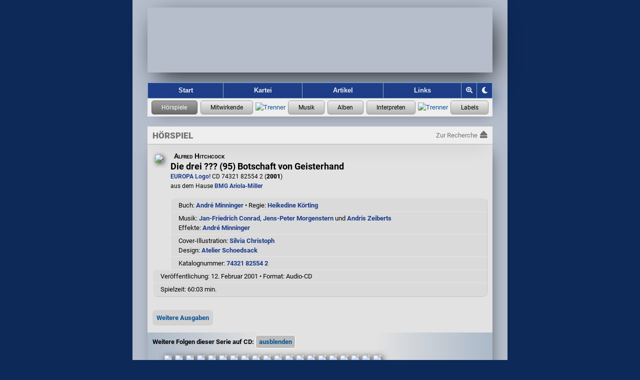

--- FILE ---
content_type: text/html; charset=UTF-8
request_url: https://hoerspielforscher.de/kartei/hoerspiel?detail=700
body_size: 6038
content:
<!DOCTYPE html>

<html lang="de">
 <head>
    
  <meta charset="utf-8">
  <meta http-equiv="X-UA-Compatible" content="IE=edge">
  <meta name="viewport" content="width=device-width, initial-scale=1">
  <meta name="msapplication-config" content="https://hspf.sektor7blau.de/img/site_icons/ms/tileconfig.xml">
  <meta name="apple-mobile-web-app-capable" content="yes">
  <meta name="apple-mobile-web-app-status-bar-style" content="black-translucent">
  <meta name="format-detection" content="telephone=no"> <!-- no phone number detection in page content -->
  <meta name="publisher" content="Jooce">
  <meta name="author" content="Jooce, Carl & Bondi">
  <meta name="keywords" content="Hörspiel,LP,MC,CD,Vinyl,Kassette,Hörspielmusik,EUROPA,Miller International,Dave Miller">
  <!-- microsoft -->
  <meta name="msapplication-config" content="https://hspf.sektor7blau.de/img/site_icons/ms/tileconfig.xml">
  <!-- apple -->
  <meta name="apple-mobile-web-app-capable" content="yes">
  <meta name="apple-mobile-web-app-status-bar-style" content="black-translucent">

  <!-- apple device specific -->
  <link rel="apple-touch-icon" href="https://hspf.sektor7blau.de/img/site_icons/apple/touch-icon60.png"> <!-- iphone -->
  <link rel="apple-touch-icon" href="https://hspf.sektor7blau.de/img/site_icons/apple/touch-icon76.png" sizes="76x76"> <!-- ipad -->
  <link rel="apple-touch-icon" href="https://hspf.sektor7blau.de/img/site_icons/apple/touch-icon120.png" sizes="120x120"> <!-- iphone retina -->
  <link rel="apple-touch-icon" href="https://hspf.sektor7blau.de/img/site_icons/apple/touch-icon152.png" sizes="152x152"> <!-- ipad retina -->
  <link rel="apple-touch-icon" href="https://hspf.sektor7blau.de/img/site_icons/apple/touch-icon167.png" sizes="167x167"> <!-- ipad pro -->
  <link rel="apple-touch-icon" href="https://hspf.sektor7blau.de/img/site_icons/apple/touch-icon180.png" sizes="180x180"> <!-- iphone 6 plus -->
  <link rel="apple-touch-startup-image" href="https://hspf.sektor7blau.de/img/site_icons/apple/startup320x480.png" media="screen and (width:320px)"> <!-- iPhone SPLASHSCREEN-->
  <link rel="apple-touch-startup-image" href="https://hspf.sektor7blau.de/img/site_icons/apple/startup640x1096.png" media="screen and (width: 320px) and (height: 568px) and (-webkit-device-pixel-ratio: 2)"> <!-- iPhone 5 (Retina) SPLASHSCREEN-->
  <link rel="apple-touch-startup-image" href="https://hspf.sektor7blau.de/img/site_icons/apple/startup640x920.png" media="screen and (width: 320px) and (height: 460px) and (-webkit-device-pixel-ratio: 2)"> <!-- iPhone (Retina) SPLASHSCREEN-->
  <link rel="apple-touch-startup-image" href="https://hspf.sektor7blau.de/img/site_icons/apple/startup768x1004.png" media="screen and (min-width: 481px) and (max-width: 1024px) and (orientation:portrait)"> <!-- iPad (non-Retina) (Portrait) -->
  <link rel="apple-touch-startup-image" href="https://hspf.sektor7blau.de/img/site_icons/apple/startup1024x748.png" media="screen and (min-width: 481px) and (max-width: 1024px) and (orientation:landscape)"> <!-- iPad (non-Retina) (Landscape) -->
  <link rel="apple-touch-startup-image" href="https://hspf.sektor7blau.de/img/site_icons/apple/startup1536x2008.png" media="screen and (min-width: 481px) and (max-width: 1024px) and (orientation:portrait) and (-webkit-min-device-pixel-ratio: 2)"> <!-- iPad (Retina) (Portrait) -->
  <link rel="apple-touch-startup-image" href="https://hspf.sektor7blau.de/img/site_icons/apple/startup2048x1496.png" media="screen and (min-width: 481px) and (max-width: 1024px) and (orientation:landscape) and (-webkit-min-device-pixel-ratio: 2)"> <!-- iPad (Retina) (Landscape) -->
  <link rel="mask-icon" href="https://hspf.sektor7blau.de/img/site_icons/apple/pinnedTab.svg" color="#C20910">
  <meta property="og:site_name" content="Die Hörspielforscher">
  <meta property="og:locale" content="de_DE">
  <meta name="twitter:card" content="summary">
  <meta name="twitter:site" content="https://hoerspielforscher.de/">
  <meta property="og:title" content="Die drei ??? (95) Botschaft von Geisterhand">
  <meta name="twitter:title" content="Die drei ??? (95) Botschaft von Geisterhand">
  <meta property="og:description" content="EUROPA Logo! CD 74321 82554 2 (2001) • Buch: André Minninger • Regie: Heikedine Körting • Infos zu den Sprachaufnahmen und zur Hörspielmusik">
  <meta name="twitter:description" content="EUROPA Logo! CD 74321 82554 2 (2001) • Buch: André Minninger • Regie: Heikedine Körting • Infos zu den Sprachaufnahmen und zur Hörspielmusik">
  <meta property="og:url" content="https://hoerspielforscher.de/kartei/hoerspiel?detail=700">
  <meta property="og:type" content="music.album">
  <meta property="og:image" content="https://hspf.sektor7blau.de/img/cover/thumb_200/europa_logo!_cd/74321_82554_2.jpg?v=76">
  <meta property="og:image:secure" content="https://hspf.sektor7blau.de/img/cover/thumb_200/europa_logo!_cd/74321_82554_2.jpg?v=76">
  <meta name="twitter:image" content="https://hspf.sektor7blau.de/img/cover/thumb_200/europa_logo!_cd/74321_82554_2.jpg?v=76" />
  <meta property="og:image:type" content="image/jpeg">
  <meta property="og:image:width" content="200">
  <meta property="og:image:height" content="200">
  <meta name="robots" content="index,follow">
  <meta name="description" content="Informationen zum Hörspiel EUROPA Logo! CD 74321 82554 2 (2001): Sprachaufnahmen, Hörspielmusik, Cover-Bild">
  
  <title>Die drei ??? (95) Botschaft von Geisterhand - EUROPA Logo! CD 74321 82554 2 (2001) - Die Hörspielforscher</title>

  <script src="https://static.hoerspielforscher.de/lib/jsbarcode/jsbarcode-3.11.0.ean-upc.min.js" defer crossorigin="anonymous" referrerpolicy="no-referrer"></script>
    <link rel="stylesheet" href="https://static.hoerspielforscher.de/lib/font-awesome-5.12.0/css/fontawesome.min.css">
  <link rel="stylesheet" href="https://static.hoerspielforscher.de/lib/font-awesome-5.12.0/css/solid.min.css">
  <link rel="stylesheet" href="https://static.hoerspielforscher.de/lib/font-awesome-5.12.0/css/brands.min.css">
  <link rel="stylesheet" href="https://hspf.sektor7blau.de/css/siteLayout.css?v=86">
  <link rel="stylesheet" href="https://hspf.sektor7blau.de/css/siteFont.css?v=86">
  <link rel="stylesheet" href="https://hspf.sektor7blau.de/css/site.css?v=86">
  <link rel="stylesheet" media="(min-width: 0px) and (max-width: 479px)" href="https://hspf.sektor7blau.de/css/mobile.css?v=86">
  <link rel="stylesheet" media="(min-width: 480px)" href="https://hspf.sektor7blau.de/css/desktop.css?v=86">
  <link rel="stylesheet" media="print" href="https://hspf.sektor7blau.de/css/print.css?v=86">
  <link rel="stylesheet" href="https://hspf.sektor7blau.de/css/kartei.css?v=86">
  <link rel="stylesheet" href="https://hspf.sektor7blau.de/css/kartei/widget-release.css?v=86">
  <link rel="stylesheet" href="https://hspf.sektor7blau.de/css/kartei/widget-music.css?v=86">
  <link rel="stylesheet" href="https://hspf.sektor7blau.de/css/kartei/widget-performer.css?v=86">
  <link rel="stylesheet" href="https://hspf.sektor7blau.de/css/kartei/widget-label.css?v=86">
  <link rel="stylesheet" href="https://hspf.sektor7blau.de/css/kartei/feature-garland-release.css?v=86">
  <link rel="stylesheet" href="https://hspf.sektor7blau.de/css/kartei/detail.css?v=86">
  <link rel="stylesheet" href="https://hspf.sektor7blau.de/css/kartei/detail-release.css?v=86">
  <link rel="stylesheet" href="https://hspf.sektor7blau.de/css/kartei/sublist-music.css?v=86">
  <link id="theme-css" rel="stylesheet" href="https://hspf.sektor7blau.de/css/theme/luna.css?v=86">
  <link rel="stylesheet" title="Standard" href="https://hspf.sektor7blau.de/css/default.css?v=86">
  <link rel="alternate stylesheet" title="Desktop" href="https://hspf.sektor7blau.de/css/desktop.css?v=86">
  <link rel="alternate stylesheet" title="Mobile" href="https://hspf.sektor7blau.de/css/mobile.css?v=86">
  <link rel="alternate stylesheet" title="Print" href="https://hspf.sektor7blau.de/css/print.css?v=86">
  <script src="https://hspf.sektor7blau.de/js/hspf-core.min.js?v=256"></script>
  <script src="https://hspf.sektor7blau.de/js/hspf-kartei.min.js?v=256"></script>
  <script src="https://hspf.sektor7blau.de/js/hspf-garland.min.js?v=256"></script>
  <script>
const HSPF_THEME_AVAILABLE = [{"name":"Forscher","value":"forscher","public":true},{"name":"Luna","value":"luna","public":true}];
const HSPF_THEME_DEFAULT = 'luna';
window.addEventListener('DOMContentLoaded', () => {
  HspfKartei.bootstrap().detailRelease(700, '', {"editionId":"37","mediaId":"1","releases":[{"entity":{"id":667,"detail_url":"https:\/\/hoerspielforscher.de\/kartei\/hoerspiel?detail=667#page-main","title":"Die drei ??? (63) Fu\u00dfball-Gangster","episode":63,"img_src":"https:\/\/hspf.sektor7blau.de\/img\/cover\/thumb_200\/europa_logo!_cd\/74321_24822_2.jpg?v=76"}},{"entity":{"id":668,"detail_url":"https:\/\/hoerspielforscher.de\/kartei\/hoerspiel?detail=668#page-main","title":"Die drei ??? (64) Geisterstadt","episode":64,"img_src":"https:\/\/hspf.sektor7blau.de\/img\/cover\/thumb_200\/europa_logo!_cd\/74321_24823_2.jpg?v=76"}},{"entity":{"id":669,"detail_url":"https:\/\/hoerspielforscher.de\/kartei\/hoerspiel?detail=669#page-main","title":"Die drei ??? (65) Diamantenschmuggel","episode":65,"img_src":"https:\/\/hspf.sektor7blau.de\/img\/cover\/thumb_200\/europa_logo!_cd\/74321_31315_2.jpg?v=76"}},{"entity":{"id":670,"detail_url":"https:\/\/hoerspielforscher.de\/kartei\/hoerspiel?detail=670#page-main","title":"Die drei ??? (66) und die Schattenm\u00e4nner","episode":66,"img_src":"https:\/\/hspf.sektor7blau.de\/img\/cover\/thumb_200\/europa_logo!_cd\/74321_31316_2.jpg?v=76"}},{"entity":{"id":648,"detail_url":"https:\/\/hoerspielforscher.de\/kartei\/hoerspiel?detail=648#page-main","title":"Die drei ??? (67) und das Geheimnis der S\u00e4rge","episode":67,"img_src":"https:\/\/hspf.sektor7blau.de\/img\/cover\/thumb_200\/europa_logo!_cd\/74321_35583_2.jpg?v=76"}},{"entity":{"id":649,"detail_url":"https:\/\/hoerspielforscher.de\/kartei\/hoerspiel?detail=649#page-main","title":"Die drei ??? (68) und der Schatz im Bergsee","episode":68,"img_src":"https:\/\/hspf.sektor7blau.de\/img\/cover\/thumb_200\/europa_logo!_cd\/74321_35584_2.jpg?v=76"}},{"entity":{"id":672,"detail_url":"https:\/\/hoerspielforscher.de\/kartei\/hoerspiel?detail=672#page-main","title":"Die drei ??? (69) Sp\u00e4te Rache","episode":69,"img_src":"https:\/\/hspf.sektor7blau.de\/img\/cover\/thumb_200\/europa_logo!_cd\/74321_35585_2.jpg?v=76"}},{"entity":{"id":651,"detail_url":"https:\/\/hoerspielforscher.de\/kartei\/hoerspiel?detail=651#page-main","title":"Die drei ??? (70) Sch\u00fcsse aus dem Dunkel","episode":70,"img_src":"https:\/\/hspf.sektor7blau.de\/img\/cover\/thumb_200\/europa_logo!_cd\/74321_38494_2.jpg?v=76"}},{"entity":{"id":677,"detail_url":"https:\/\/hoerspielforscher.de\/kartei\/hoerspiel?detail=677#page-main","title":"Die drei ??? (71) Die verschwundene Seglerin","episode":71,"img_src":"https:\/\/hspf.sektor7blau.de\/img\/cover\/thumb_200\/europa_logo!_cd\/74321_38496_2.jpg?v=76"}},{"entity":{"id":802,"detail_url":"https:\/\/hoerspielforscher.de\/kartei\/hoerspiel?detail=802#page-main","title":"Die drei ??? (72) Dreckiger Deal","episode":72,"img_src":"https:\/\/hspf.sektor7blau.de\/img\/cover\/thumb_200\/europa_logo!_cd\/74321_38497_2.jpg?v=76"}},{"entity":{"id":801,"detail_url":"https:\/\/hoerspielforscher.de\/kartei\/hoerspiel?detail=801#page-main","title":"Die drei ??? (73) Poltergeist","episode":73,"img_src":"https:\/\/hspf.sektor7blau.de\/img\/cover\/thumb_200\/europa_logo!_cd\/74321_42847_2.jpg?v=76"}},{"entity":{"id":680,"detail_url":"https:\/\/hoerspielforscher.de\/kartei\/hoerspiel?detail=680#page-main","title":"Die drei ??? (74) und das brennende Schwert","episode":74,"img_src":"https:\/\/hspf.sektor7blau.de\/img\/cover\/thumb_200\/europa_logo!_cd\/74321_42848_2.jpg?v=76"}},{"entity":{"id":675,"detail_url":"https:\/\/hoerspielforscher.de\/kartei\/hoerspiel?detail=675#page-main","title":"Die drei ??? (75) Die Spur des Raben","episode":75,"img_src":"https:\/\/hspf.sektor7blau.de\/img\/cover\/thumb_200\/europa_logo!_cd\/74321_42849_2.jpg?v=76"}},{"entity":{"id":674,"detail_url":"https:\/\/hoerspielforscher.de\/kartei\/hoerspiel?detail=674#page-main","title":"Die drei ??? (76) Stimmen aus dem Nichts","episode":76,"img_src":"https:\/\/hspf.sektor7blau.de\/img\/cover\/thumb_200\/europa_logo!_cd\/74321_42850_2.jpg?v=76"}},{"entity":{"id":800,"detail_url":"https:\/\/hoerspielforscher.de\/kartei\/hoerspiel?detail=800#page-main","title":"Die drei ??? (77) Pistenteufel","episode":77,"img_src":"https:\/\/hspf.sektor7blau.de\/img\/cover\/thumb_200\/europa_logo!_cd\/74321_51840_2.jpg?v=76"}},{"entity":{"id":799,"detail_url":"https:\/\/hoerspielforscher.de\/kartei\/hoerspiel?detail=799#page-main","title":"Die drei ??? (78) Das leere Grab","episode":78,"img_src":"https:\/\/hspf.sektor7blau.de\/img\/cover\/thumb_200\/europa_logo!_cd\/74321_51841_2.jpg?v=76"}},{"entity":{"id":798,"detail_url":"https:\/\/hoerspielforscher.de\/kartei\/hoerspiel?detail=798#page-main","title":"Die drei ??? (79) Im Bann des Voodoo","episode":79,"img_src":"https:\/\/hspf.sektor7blau.de\/img\/cover\/thumb_200\/europa_logo!_cd\/74321_54761_2.jpg?v=76"}},{"entity":{"id":797,"detail_url":"https:\/\/hoerspielforscher.de\/kartei\/hoerspiel?detail=797#page-main","title":"Die drei ??? (80) Geheimakte Ufo","episode":80,"img_src":"https:\/\/hspf.sektor7blau.de\/img\/cover\/thumb_200\/europa_logo!_cd\/74321_54762_2.jpg?v=76"}},{"entity":{"id":796,"detail_url":"https:\/\/hoerspielforscher.de\/kartei\/hoerspiel?detail=796#page-main","title":"Die drei ??? (81) Verdeckte Fouls","episode":81,"img_src":"https:\/\/hspf.sektor7blau.de\/img\/cover\/thumb_200\/europa_logo!_cd\/74321_54763_2.jpg?v=76"}},{"entity":{"id":687,"detail_url":"https:\/\/hoerspielforscher.de\/kartei\/hoerspiel?detail=687#page-main","title":"Die drei ??? (82) Die Karten des B\u00f6sen","episode":82,"img_src":"https:\/\/hspf.sektor7blau.de\/img\/cover\/thumb_200\/europa_logo!_cd\/74321_54764_2.jpg?v=76"}}],"hasMore":true});
  Hspf.bootstrap().theme(HSPF_THEME_AVAILABLE, HSPF_THEME_DEFAULT);
});
  </script>

 </head>
 <body id='hspf-document' role='document' class='hspf-kartei release-data hoerspiel-release detail-view responsive'>

  <div><a class="skip-link" href="#page-main">Springe zum Inhalt</a></div>

  <div class="page-wrapper">
    
    <div class="page-header">
      <a id="site-banner" role="banner" aria-label="Logo der Hörspielforscher mit Link zur Startseite" class="site-banner" href="https://hoerspielforscher.de/"><span class="overlay"></span></a>
      <nav id="site-navigator" role="navigation" aria-label="Hauptmenü der Hörspielforscher" class="site-navigator">
        <a id="nav_index" href="https://hoerspielforscher.de" title="Zur Startseite der Hörspielforscher" aria-label="Zur Startseite der Hörspielforscher">Start</a>
        <a id="nav_kartei" class="selected" href="https://hoerspielforscher.de/kartei/" title="Zur Kartei der Hörspielforscher" aria-label="Zur Kartei der Hörspielforscher">Kartei</a>
        <a id="nav_artikel" href="https://hoerspielforscher.de/artikel/" title="Zu den Artikeln der Hörspielforscher" aria-label="Zu den Artikeln der Hörspielforscher">Artikel</a>
        <a id="nav_links" href="https://hoerspielforscher.de/links" rel="nofollow" title="Zu den Links der Hörspielforscher" aria-label="Zu den Links der Hörspielforscher">Links</a>
        <div id="nav_zoom_toggler" class="nav-control" onclick="Hspf.theme().toggleSiteZoom(event);" title="Zoom" aria-label="Zoom"><i id="nav_zoom_toggler_icon" class="fas fa-search-plus"></i></div>
        <div id="nav_theme_cycler" class="nav-control" onclick="Hspf.theme().cycleSiteTheme(event);" title="Grafik-Theme ändern" aria-label="Grafik-Theme ändern"><i class="fas fa-moon"></i></div>
      </nav>
      <div id='kartei-nav' role='navigation' aria-label='Karteimenü der Hörspielforscher' class='kartei-nav'>
        <a class='nav selected' title='Zur Hörspiel-Recherche' aria-label='Zur Hörspiel-Recherche' href='https://hoerspielforscher.de/kartei/hoerspiel' data-title-short='Hörspiele' data-title-long='Hörspiele'></a>
        <a class='nav active' title='Zur Personen-Recherche' aria-label='Zur Personen-Recherche' href='https://hoerspielforscher.de/kartei/person' data-title-short='Mitwirkende' data-title-long='Mitwirkende'></a>
        <span class='separator'><img src='https://hspf.sektor7blau.de/img/db/raute.svg' alt='Trenner' width='7' height='7'></span>
        <a class='nav active' title='Zur Musikaufnahmen-Recherche' aria-label='Zur Musikaufnahmen-Recherche' href='https://hoerspielforscher.de/kartei/musik' data-title-short='Musik' data-title-long='Musik'></a>
        <a class='nav active' title='Zur Musikalben-Recherche' aria-label='Zur Musikalben-Recherche' href='https://hoerspielforscher.de/kartei/album' data-title-short='Alben' data-title-long='Alben'></a>
        <a class='nav active' title='Zur Musikinterpreten-Recherche' aria-label='Zur Musikinterpreten-Recherche' href='https://hoerspielforscher.de/kartei/interpret' data-title-short='Interpreten' data-title-long='Interpreten'></a>
        <span class='separator'><img src='https://hspf.sektor7blau.de/img/db/raute.svg' alt='Trenner' width='7' height='7'></span>
        <a class='nav active' title='Zur Label-Recherche' aria-label='Zur Label-Recherche' href='https://hoerspielforscher.de/kartei/label' data-title-short='Labels' data-title-long='Labels'></a>
      </div>
    </div>

    <div id='page-main' class='page-main kartei' role='main' aria-label='Hörspiel-Details'>
      <div class="page-kartei-nav"><span>Hörspiel</span><a href="https://hoerspielforscher.de/kartei/hoerspiel" class="back"><span class="label">Zur Recherche</span><i class="fas fa-eject"></i></a></div>
      <div class="page-content kartei release hoerspiel">

<!-- CONTENT START -->

        <div id='kartei-content' class='kartei-container-top magnified'>
        <div id='heading-details'>
        <div class='release-icon main magnified portrait' style='height:200px;'><img src='https://hspf.sektor7blau.de/img/cover/thumb_200/europa_logo!_cd/74321_82554_2.jpg?v=76'></div>
        <div class='release-info detail'><span class='artist'>Alfred Hitchcock</span><span class='title'>Die drei ??? (95) Botschaft von Geisterhand</span><span class='catalog'><a class='label' href='https://hoerspielforscher.de/kartei/label?detail=60#page-main'>EUROPA Logo!</a> CD 74321 82554 2 (<span style='font-weight:800;'>2001</span>)<br>aus dem Hause <a href='https://hoerspielforscher.de/kartei/person?detail=700&detailSub=team&detailSubRef=210#page-main'>BMG Ariola-Miller</a></span></div><div class='info-line-container'>
        <div class='info-line'><div>Buch: <a href='https://hoerspielforscher.de/kartei/person?detail=95&detailSub=team&detailSubRef=2#page-main'>André Minninger</a> • Regie: <a href='https://hoerspielforscher.de/kartei/person?detail=80&detailSub=team&detailSubRef=1#page-main'>Heikedine Körting</a></div></div>
        <div class='info-line'><div>Musik: <a href='https://hoerspielforscher.de/kartei/person?detail=668&detailSub=team&detailSubRef=6#page-main'>Jan-Friedrich Conrad</a>, <a href='https://hoerspielforscher.de/kartei/person?detail=593&detailSub=team&detailSubRef=6#page-main'>Jens-Peter Morgenstern</a> und <a href='https://hoerspielforscher.de/kartei/person?detail=608&detailSub=team&detailSubRef=6#page-main'>Andris Zeiberts</a><br> Effekte: <a href='https://hoerspielforscher.de/kartei/person?detail=95&detailSub=team&detailSubRef=9#page-main'>André Minninger</a></div></div>
        <div class='info-line'><div>Cover-Illustration: <a href='https://hoerspielforscher.de/kartei/person?detail=600&detailSub=team&detailSubRef=222#page-main'>Silvia Christoph</a><br> Design: <a href='https://hoerspielforscher.de/kartei/person?detail=664&detailSub=team&detailSubRef=236#page-main'>Atelier Schoedsack</a></div></div>
        <div class='info-line tabled'><div>Katalognummer:&nbsp;</div><div><a href='https://hoerspielforscher.de/kartei/katalog?detail=127#page-main'>74321 82554 2</a></div></div>
        <div class='info-line'><span class='nonbreak'>Veröffentlichung: 12. Februar 2001</span>&nbsp;• <span class='nonbreak'>Format: Audio-CD</span></div>
        <div class='info-line tabled'><div>Spielzeit:&nbsp;</div><div>60:03&nbsp;min.</div></div></div>
        <div class='float-clear'></div>
        <div id='release-relations' class='widget-vertical-expander'>
          <span id='release-relations-toggle' class='button' tabindex='0' role='button' aria-pressed='false' aria-label='Weitere Ausgaben anzeigen' title='Anzeige von weiteren Ausgaben dieser Produktion' ontouchstart='Hspf.dom().delegateElementTapToClick(event);' onkeydown='Hspf.dom().delegateButtonKeyDownToClick(event);' onclick='HspfKartei.release().toggleRelatedReleases();'>Weitere Ausgaben</span>
          <div aria-hidden='true' class='list'>
            <table class='release-table'><tr>
              <td class='cover'><a class='release-link' href='https://hoerspielforscher.de/kartei/hoerspiel?detail=912#page-main' tabindex='-1' ontouchstart='HspfKartei.release().handleCoverTouch(event, this);' onclick='HspfKartei.release().onRelatedReleasesChosen(event, this);' data-id='912'><div class='release-icon portrait'>
		<img src='https://hspf.sektor7blau.de/img/cover/thumb_200/europa_logo!_mc/74321_82554_4.jpg?v=76'></div></a></td>
              <td class='info'><div class='release-info'><a class='release-link' href='https://hoerspielforscher.de/kartei/hoerspiel?detail=912#page-main'><span class='artist'>Alfred Hitchcock</span><span class='title'>Die drei ??? (95) Botschaft von Geisterhand</span></a><span class='catalog'><a class='label' href='https://hoerspielforscher.de/kartei/label?detail=60#page-main'>EUROPA Logo!</a> MC 74321 82554 4 (2001)</span></div></td>
            </tr><tr>
              <td class='cover'><a class='release-link' href='https://hoerspielforscher.de/kartei/hoerspiel?detail=28445#page-main' tabindex='-1' ontouchstart='HspfKartei.release().handleCoverTouch(event, this);' onclick='HspfKartei.release().onRelatedReleasesChosen(event, this);' data-id='28445'><div class='release-icon portrait'>
		<img src='https://hspf.sektor7blau.de/img/cover/thumb_200/europa_logo!_mc/74321_82554_4.jpg?v=76'></div></a></td>
              <td class='info'><div class='release-info'><a class='release-link' href='https://hoerspielforscher.de/kartei/hoerspiel?detail=28445#page-main'><span class='artist'>Alfred Hitchcock</span><span class='title'>Die drei ??? (95) Botschaft von Geisterhand</span></a> <span class='title-distinction'>(Neuauflage 2001)</span><span class='catalog'><a class='label' href='https://hoerspielforscher.de/kartei/label?detail=60#page-main'>EUROPA Logo!</a> MC 74321 82554 4 (2001)</span></div></td>
            </tr><tr>
              <td class='cover'><a class='release-link' href='https://hoerspielforscher.de/kartei/hoerspiel?detail=6816#page-main' tabindex='-1' ontouchstart='HspfKartei.release().handleCoverTouch(event, this);' onclick='HspfKartei.release().onRelatedReleasesChosen(event, this);' data-id='6816'><div class='release-icon portrait'>
		<img src='https://hspf.sektor7blau.de/img/cover/thumb_200/europa_cd/74321_82554_2.jpg?v=76'></div></a></td>
              <td class='info'><div class='release-info'><a class='release-link' href='https://hoerspielforscher.de/kartei/hoerspiel?detail=6816#page-main'><span class='title'>Die drei ??? (95) Botschaft von Geisterhand</span></a> <span class='title-distinction'>(Neuauflage 2005)</span><span class='catalog'><a class='label' href='https://hoerspielforscher.de/kartei/label?detail=4#page-main'>EUROPA</a> CD 74321 82554 2 (2005)</span></div></td>
            </tr><tr>
              <td class='cover'><a class='release-link' href='https://hoerspielforscher.de/kartei/hoerspiel?detail=17523#page-main' tabindex='-1' ontouchstart='HspfKartei.release().handleCoverTouch(event, this);' onclick='HspfKartei.release().onRelatedReleasesChosen(event, this);' data-id='17523'><div class='release-icon portrait'>
		<img src='https://hspf.sektor7blau.de/img/cover/thumb_200/europa_mc/74321_82554_4.jpg?v=76'></div></a></td>
              <td class='info'><div class='release-info'><a class='release-link' href='https://hoerspielforscher.de/kartei/hoerspiel?detail=17523#page-main'><span class='title'>Die drei ??? (95) Botschaft von Geisterhand</span></a> <span class='title-distinction'>(Neuauflage 2005)</span><span class='catalog'><a class='label' href='https://hoerspielforscher.de/kartei/label?detail=4#page-main'>EUROPA</a> MC 74321 82554 4 (2005)</span></div></td>
            </tr></table>
          </div>
        </div>
        </div>
<div class='garland-widget navigable'>
  <span class='garland-title'><span class='label'>Weitere Folgen dieser Serie auf CD:</span><span id='series-episodes-ga-toggle' class='handle' data-series='37' data-media='1' tabindex='0' role='button' aria-pressed='true' aria-label='Weitere Folgen dieser Serie auf CD anzeigen' data-show='einblenden' data-hide='ausblenden' ontouchstart='Hspf.dom().delegateElementTapToClick(event);' onkeydown='Hspf.dom().delegateButtonKeyDownToClick(event);' onclick='HspfGarland.getService("series-releases").toggleSeriesEpisodesGarland(this);'></span></span>
  <div class='garland-viewport garland-coor' aria-hidden='false'>
    <div class='container' data-offset='20'>
    </div>
  </div>
  <div class='garland-nav garland-coor' aria-hidden='true'>
    <i class='nav scroll prev fas fa-caret-left' onclick='HspfGarland.service().scrollGarlandIdToTheLeft("series-episodes-ga-toggle");'></i>
    <i class='nav scroll next fas fa-caret-right' onclick='HspfGarland.service().scrollGarlandIdToTheRight("series-episodes-ga-toggle");'></i>
  </div>
  <div class='garland-info'></div>

</div>

        </div>

        <div id='subsection-details' class='kartei-container-sub'>
        <div class='content header'><a class='first sel' onclick='HspfKartei.release().moveToEpisodeSection("schauspieler");return false;'>Wort</a><a class='' href='https://hoerspielforscher.de/kartei/hoerspiel?detail=700&detailSub=musik&expanded=1#page-main' onclick='HspfKartei.release().moveToEpisodeSection("musik");return false;'>Musik</a></div>

        <div class='content section'><div class='release-cast-list subsection-title'>Hörspiel</div><div class='release-cast-list subsection-container'>
          <div class='release-cast-list chapter'>Die drei ??? - Botschaft von Geisterhand</div>
          <div class='release-cast-list crew-set'>Vorlage: <a href='https://hoerspielforscher.de/kartei/person?detail=559&detailSub=team&detailSubRef=26#page-main'>André Marx</a> • Idee: <a href='https://hoerspielforscher.de/kartei/person?detail=597&detailSub=team&detailSubRef=25#page-main'>Robert Arthur</a></div>
          <div class='release-cast-list crew-set'>Buch: <a href='https://hoerspielforscher.de/kartei/person?detail=95&detailSub=team&detailSubRef=2#page-main'>André Minninger</a> • Regie: <a href='https://hoerspielforscher.de/kartei/person?detail=80&detailSub=team&detailSubRef=1#page-main'>Heikedine Körting</a><br> Produktion: <a href='https://hoerspielforscher.de/kartei/person?detail=80&detailSub=team&detailSubRef=3#page-main'>Heikedine Körting</a><br> Produktion: Eine  <a href='https://hoerspielforscher.de/kartei/person?detail=700&detailSub=team&detailSubRef=3#page-main'>BMG Ariola-Miller</a> Produktion</div>
          <div class='release-cast-list recording'>Aufnahme: <span class='info'>ca. 2001, Tonstudio Körting</span></div>
          <div class='release-cast-list history'><div class='title'>Erstausgabe:</div><div class='releases'><div class='first'><div class='info'><table class='release-table'><tr>
					  <td class='cover'><a class='release-link' href='https://hoerspielforscher.de/kartei/hoerspiel?detail=912#page-main' tabindex='-1' ontouchstart='HspfKartei.release().handleCoverTouch(event, this);' onclick='HspfKartei.release().onRelatedReleasesChosen(event, this);' data-id='700'><div class='release-icon portrait'>
		<img src='https://hspf.sektor7blau.de/img/cover/thumb_200/europa_logo!_mc/74321_82554_4.jpg?v=76'></div></a></td>
					  <td class='info'><div class='release-info'><a class='release-link' href='https://hoerspielforscher.de/kartei/hoerspiel?detail=912#page-main'><span class='artist'>Alfred Hitchcock</span><span class='title'>Die drei ??? (95) Botschaft von Geisterhand</span></a><span class='catalog'><a class='label' href='https://hoerspielforscher.de/kartei/label?detail=60#page-main'>EUROPA Logo!</a> MC 74321 82554 4 (2001)</span></div></td>
					</tr></table></div></div><div class='more'>
          
            <div id='voicerec-history-2340' class='widget-vertical-expander'>
              <span id='voicerec-history-toggle-2340' class='button' tabindex='0' role='button' aria-pressed='false' aria-label='Veröffentlichungsverlauf anzeigen' title='Anzeige weiterer Veröffentlichungen mit dieser Sprachaufnahme' ontouchstart='Hspf.dom().delegateElementTapToClick(event);' onkeydown='Hspf.dom().delegateButtonKeyDownToClick(event);' onclick='HspfKartei.voiceRec().loadVoiceRecHistory(700, 2340, 912);'>Verlauf</span>
              <div aria-hidden='true' class='list' style='max-height:0px;'></div>
            </div>
          </div></div></div></div><div class='release-cast-list subsection-title'>Rollen und Darsteller</div><div class='release-cast-list subsection-container'>
          <div class='release-cast-list remark'><p>Die Besetzung ist in der <span class='drama'>Reihenfolge ihres Auftretens</span> sortiert und wurde - soweit uns möglich - <span class='drama'>überprüft bzw. ergänzt</span>.</p><p>Anmerkungen zu Eigenschreibweisen (Pseudonyme etc.) beziehen sich auf die <span class='drama'><a href='https://hoerspielforscher.de/kartei/hoerspiel?detail=912#page-main'>Erstausgabe</a> der Aufnahme</span>.</p><p>Altersangaben beziehen sich auf den jeweiligen <span class='drama'>Zeitpunkt der Aufnahme</span>.</p></div>
          <table class='release-cast-list table'>
            <tr>
              <td class='releaseCast role'>Justus Jonas, Erster Detektiv</td>
              <td class='releaseCast actor'><div class='wrapper'><div class='name'><a href='https://hoerspielforscher.de/kartei/person?detail=53&amp;detailSub=schauspieler#page-main'>Oliver Rohrbeck</a></div><div class='age'>(ca.&nbsp;35&#8209;jährig)</div></div></td>
            </tr><tr>
              <td class='releaseCast role'>Bob Andrews, Recherchen und Archiv</td>
              <td class='releaseCast actor'><div class='wrapper'><div class='name'><a href='https://hoerspielforscher.de/kartei/person?detail=55&amp;detailSub=schauspieler#page-main'>Andreas Fröhlich</a></div><div class='age'>(ca.&nbsp;35&#8209;jährig)</div></div></td>
            </tr><tr>
              <td class='releaseCast role'>Peter Shaw, Zweiter Detektiv</td>
              <td class='releaseCast actor'><div class='wrapper'><div class='name'><a href='https://hoerspielforscher.de/kartei/person?detail=54&amp;detailSub=schauspieler#page-main'>Jens Wawrczeck</a></div><div class='age'>(ca.&nbsp;37&#8209;jährig)</div></div></td>
            </tr><tr>
              <td class='releaseCast role'>Erzähler</td>
              <td class='releaseCast actor'><div class='wrapper'><div class='name'><a href='https://hoerspielforscher.de/kartei/person?detail=71&amp;detailSub=schauspieler#page-main'>Matthias Fuchs</a></div><div class='age'>(ca.&nbsp;61&#8209;jährig)</div></div></td>
            </tr><tr>
              <td class='releaseCast role'>Jelena Charkov</td>
              <td class='releaseCast actor'><div class='wrapper'><div class='name'><a href='https://hoerspielforscher.de/kartei/person?detail=489&amp;detailSub=schauspieler#page-main'>Alexandra Doerk</a></div><div class='age'>(ca.&nbsp;34&#8209;jährig)</div></div></td>
            </tr><tr>
              <td class='releaseCast role'>Dr. Lou Ann Arroway</td>
              <td class='releaseCast actor'><div class='wrapper'><div class='name'><a href='https://hoerspielforscher.de/kartei/person?detail=610&amp;detailSub=schauspieler#page-main'>Sona Cervená</a><div class='literal'>als <span>Sona Cervena</span></div></div><div class='age'>(ca.&nbsp;75&#8209;jährig)</div></div></td>
            </tr><tr>
              <td class='releaseCast role'>Janet</td>
              <td class='releaseCast actor'><div class='wrapper'><div class='name'><a href='https://hoerspielforscher.de/kartei/person?detail=612&amp;detailSub=schauspieler#page-main'>Ute Rohrbeck</a></div><div class='age'>(ca.&nbsp;39&#8209;jährig)</div></div></td>
            </tr><tr>
              <td class='releaseCast role'>Tom Gordon</td>
              <td class='releaseCast actor'><div class='wrapper'><div class='name'>Philip Hoier</div><div class='age'></div></div></td>
            </tr><tr>
              <td class='releaseCast role'>Mr. Charkov</td>
              <td class='releaseCast actor'><div class='wrapper'><div class='name'><a href='https://hoerspielforscher.de/kartei/person?detail=616&amp;detailSub=schauspieler#page-main'>Klaus Dittmann</a></div><div class='age'>(ca.&nbsp;61&#8209;jährig)</div></div></td>
            </tr><tr>
              <td class='releaseCast role'>Palmer Dixon</td>
              <td class='releaseCast actor'><div class='wrapper'><div class='name'><a href='https://hoerspielforscher.de/kartei/person?detail=477&amp;detailSub=schauspieler#page-main'>Utz Richter</a></div><div class='age'>(ca.&nbsp;73&#8209;jährig)</div></div></td>
            </tr>
          </table></div>
        </div>
        </div>

<!-- CONTENT END -->

      </div>
    </div>
    <div class="page-footer-push"></div>
  </div>

  <div id="page-footer" role="contentinfo" class="page-footer" aria-label="Über die Hörspielforscher">
    <span class="element">Seit 2016</span>
    <span class="element">•</span>
    <a class="element" href="https://hoerspielforscher.de/impressum" rel="nofollow">Impressum</a>
    <span class="element">•</span>
    <a class="element" href="https://hoerspielforscher.de/datenschutz" rel="nofollow">Datenschutz</a>
  </div>

 </body>
</html>